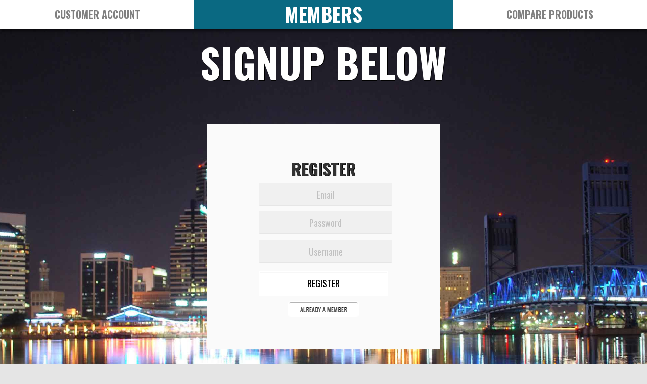

--- FILE ---
content_type: text/html; charset=UTF-8
request_url: http://www.proliftproducts.com.au/Login.php
body_size: 4509
content:
<!--- UNIQUE PHP CODE FOR LOGIN PAGE --->


<!--- END OF UNIQUE PHP CODE FOR LOGIN PAGE --->

<!DOCTYPE html PUBLIC "-//W3C//DTD XHTML 1.0 Transitional//EN" "http://www.w3.org/TR/xhtml1/DTD/xhtml1-transitional.dtd">
<html xmlns="http://www.w3.org/1999/xhtml">
<head>
<script src="https://www.google.com/recaptcha/api.js" async defer></script>
<meta http-equiv="Content-Type" content="text/html; charset=utf-8"  />
<meta name="viewport" content="width=device-width, initial-scale=1, user-scalable=no, shrink-to-fit=no">
<title>Proliftproducts - Members Account</title>
<link href="TopBar.css" rel="stylesheet" />
<link href="SideBars.css" rel="stylesheet" />
<link href="BottomBar.css" rel="stylesheet" />
<link href="Universal.css" rel="stylesheet" />
<link href="Login.css" rel="stylesheet" />
<link href="CompareCSS.css" rel="stylesheet" />
<link rel="icon" href="Images/FavIcon.png" type="image/png" sizes="16x10">
<link href='https://fonts.googleapis.com/css?family=Oswald:400,300,700' rel='stylesheet' type='text/css'>
</head>

<body>
<script type="text/javascript" src="javascript/jquery-3.2.1.min.js"></script>
<!---------------Wrapper--------------->
<div class="Wrapper" id="main">
<!---------------Top Bar--------------->
<style>.User{background-image:url('Images/Night.png');}</style>
<div class="TopBar">
		<div class='CustomerBox NotLoggedIn'><h1>CUSTOMER ACCOUNT</h1></div>		
		<div class="CustomerLoginBox">
														<form action="LoginRequests.php" method="post" name="form1" class="LoginBox">
											<div class="LoginBoundryBoxes">
												<div class="LogInBoxTitle">Existing Customers</div>
												<div class="LogInInputs">
													<input name="Email" type="text" class="LogInField" id="Email" tabindex="2" autocomplete="Off" placeholder="Email" required/>
													<input name="Password" type="password" class="LogInField" id="Password" tabindex="2" autocomplete="Off" placeholder="Password" required/>
												</div>
												<div class="LogInButtons">
													<input name="LogIn" type="submit" class="LogInFieldButton" id="LogIn" tabindex="3" value="LOGIN" />
												</div>
											</div>
											<div class="LoginBoundryBoxes">
												<div class="LogInBoxTitle">New Customers</div>
												<div class="LogInButtons">
													<a href="Login.php" class="LogInFieldButton" id="RegHere" tabindex="4">REGISTER HERE</a>
												</div>
											</div>
											<input type='hidden' name='type' value='loginRequest' />
											<input type='hidden' name='return_url' value='http%3A%2F%2Fwww.proliftproducts.com.au%2FLogin.php' />
										</form>		</div>
		<div class="TopPageName" id="TopPageName">
				<h1>MEMBERS</h1>
		</div>
        <div class="CartBox">
			<h1>COMPARE PRODUCTS</h1>        	
        </div>
		<div class="CartCheckoutBox">

				<div class="CompareResults">
				
				<div class='CompareTitle'>NO ITEMS ADDED TO COMPARE</div>				<script>
					$( document ).ready(function() {
    
						var checkboxes = $("input[type='checkbox']"),
						actions = $(".UpdateButton");

						checkboxes.click(function() {
						
						   actions.attr("hidden", !checkboxes.is(":checked"));
						  
						});
						 
						$("table").each(function () {
							var $this = $(this);
							var newrows = [];
							$this.find("tr").each(function () {
								var i = 0;
								$(this).find("td,th").each(function () {
									i++;
									if (newrows[i] === undefined) {
										newrows[i] = $("<tr></tr>");
									}
									newrows[i].append($(this));
								});
							});
							$this.find("tr").remove();
							$.each(newrows, function () {
								$this.append(this);
							});
						});

						var map = {18: false, 67: false};
						$(document).keydown(function(e) {
							if (e.keyCode in map) {
								map[e.keyCode] = true;
								if (map[18] && map[67]) {
									$('.CartCheckoutBox').slideToggle();
									$('.CartBox').toggleClass('TopBarClicked');
								}
							}
						}).keyup(function(e) {
							if (e.keyCode in map) {
								map[e.keyCode] = false;
							}
						});
					});
				</script>
				
				</div>
				
				<div class="CompareAdd">
				
					<form name="quickbuyform" method="post" action="compare_update.php" class="quickbuyform">
						<div class="QuickBuySelect">
							
							<input list='ProductList' type='text' name='product_code' class='ProductCompare' id='AllProducts' placeholder='ENTER PROLIFT MODEL NUMBER' onkeydown='upperCaseF(this)' autocapitalization=characters value='' tabindex='1' /><datalist id='ProductList'><option value = 'B1850'><option value = 'B4000'><option value = 'B6000'><option value = 'T-2151'><option value = 'T-2300'><option value = 'T-5500'><option value = 'T-5501'><option value = 'T-5335A'><option value = '7001'><option value = 'T-8017'><option value = 'KTM-2050'><option value = 'SF-K1000N'><option value = 'T-8071'><option value = 'WD-8017'><option value = 'FR-8094'><option value = 'PRO-HB1650A'><option value = 'F1500A'><option value = 'F1650A'><option value = 'F1800A'><option value = 'G2000A'><option value = 'G2000SA'></datalist><button type='submit' class='button'>ADD TO COMPARE</button><input type='hidden' name='type' value='addCompare' /><input type='hidden' name='return_url' value='http%3A%2F%2Fwww.proliftproducts.com.au%2FLogin.php' />							<script>
							function upperCaseF(a){
									setTimeout(function(){
										a.value = a.value.toUpperCase();
									}, 1);
								}
							</script>
							
						</div>
					</form>
				
				</div>
		
		
		<!-- -->
	</div>

<style>
.Spacer {
	display:none;
}
.QuickBuyModel {
	display:none;
}
.TopBar {
	box-shadow: 1px 5px 5px rgba(0,0,0,0.5);
	background-color:#f9df2a;
}
.CustomerBox, .CartBox{
	box-shadow:none;
}
</style>
		<!-- <div class="Spacer">
					
		</div>
		<div class="QuickBuyModel">
			<p class="QuickBuyTitle">QUICK BUY TAB</p>
			<div class="QuickBuyOpened">
					
				<form name="quickbuyform" method="post" action="cart_update.php" class="quickbuyform">
					<div class="QuickBuySelect">
						
						INSERT PHP HERE 
						
						<script>
						function upperCaseF(a){
								setTimeout(function(){
									a.value = a.value.toUpperCase();
								}, 1);
							}
							
						$(document).ready(function() {
							
							$("#AllProducts").on('change', function () {
								var SelectProductCode = $(this).val();
								document.getElementById("selectProductCode").value = SelectProductCode;
							});
						});
						</script>
						
					</div>
				</form>
			</div>
		</div>
		<div class="Spacer">
					
		</div>
		
		--->
				
	<div class="NotificationBox">
		<h1 class="NotificationBoxText" id="NotificationBoxResult">
		
		</h1>
		<h1 class="NotificationBoxCross">&#10006;</h1>
	</div>
</div>
<script>
$('.NoQuantityStopper').on('input propertychange paste', function (e) {
    var reg = /^0+/gi;
    if (this.value.match(reg)) {
        this.value = this.value.replace(reg, '');
    }
});

// $(".QuickBuyTitle").click(function () {
//	$('.QuickBuyOpened').toggle( 200 );
//	$('.QuickBuyTitle').toggleClass('QuickBuyTitleActive')
//    $('.QuickBuyModel').animate({
//        height: ($('.QuickBuyModel').height() == 30) ? 220 : 30
//    }, 100);
//});
</script>
<!---------------Side Bars--------------->
<div class="MiddleWrapper">
<!---   <div class="LeftBar LeftBar--logofadeinleft">
			<img src="Images/LogoEmblemLeft.jpg" />
        </div>
        <div class="RightBar RightBar--logofadeinright">
			<img src="Images/LogoEmblemRight.jpg" />
        </div> ---><!---------------Main Body--------------->

    <div class="MainBody MainBody--fadeinup" id="MainBody">

       <div class="bannerBody bannerBody--fadeinright">
		 <div class="MainTitle">
				
					<div class="LoginView" >
				<div class="MainTitleBig">LOGIN BELOW</div>
				<div class="MainTitleSmall">
					<form action="LoginRequests.php" method="post" name="form1" class="LoginBox">
							<div>
							<h1>LOG IN</h1>
							  <input name="Email" type="text" class="TField FormElement" id="EmailLogin" tabindex="5" placeholder="Email" />
							  <input name="Password" type="password" class="TField FormElement" id="PasswordLogin" tabindex="6" placeholder="Password" />
							</div>
							<div>
							  <input name="LogIn" type="submit" class="TFieldButton FormElement" id="LogInLogin" tabindex="7" value="LOGIN" />
							</div>
							<input type='hidden' name='type' value='loginRequest' />
							<input type='hidden' name='return_url' value='Login.php' />
					</form>
					<div class="RegLog LogToReg" tabindex="8">NEED TO REGISTER</div>
					</div>
					</div>
					<div class="RegisterView" >
				<div class="MainTitleBig">SIGNUP BELOW</div>
				<div class="MainTitleSmall">
					<form action="LoginRequests.php" method="post" name="RegisterForm" class="RegisterBox">
													  <h1>REGISTER</h1>
							  <input name="Email" type="text" class="TField FormElement" id="EmailForm" tabindex="5" placeholder="Email" required/>
							  <input name="Password" type="password" class="TField FormElement" id="PasswordRegister" tabindex="6" placeholder="Password"required/>
							  <input name="User_Name" type="text" class="TField FormElement" id="Username" tabindex="7" placeholder="Username" required/>
							<div>
							  <input name="Register" type="submit" class="TFieldButton FormElement" id="Register" tabindex="12" value="REGISTER" />
							</div>
							<input type='hidden' name='type' value='newLoginRequest' />
							<input type='hidden' name='return_url' value='Login.php' />
					</form>
					<div class="RegLog RegToLog" tabindex="13">ALREADY A MEMBER</div>
					</div>
					</div>
							  </div>
		 </div>
		 <div class="AboutBody section" >
				
					<div class="ControlMenu sticky sidebar">
						<div class="AboutBodyTitle">ACCOUNT CONTROL CENTER</div>
						<ul class="ControlMenuList">
							<a href="#selectedOption"><li class="ControlMenuOptions ControlMenuOptionsActive" id="accountDetails">ACCOUNT DETAILS</li></a>
<!--							<a href="#selectedOption"><li class="ControlMenuOptions" id="accountProducts">ORDER HISTORY</li></a> -->
						</ul>
					</div>
					<div class="ControlResult">
						<div class="SelectedOption" id="selectedOption">
							
							<div class="SelectedAccount SelectedOptionView">
								<div class="TitleBundle sticky sidebar">
									<div class="OptionTitle">ACCOUNT DETAILS</div>
									<div class="OptionTitleSub">EDIT YOUR ACCOUNT DETAILS</div>
								</div>
								<div class="SelectedAccountDetails" id="selectedAccountDetails">
							
								<form id="form1" name="form1" method="post" action="FormSubmissions.php">
									<div class="OptionSubTitle">REQUIRED DETAILS</div>
									<div class="field">
										<input type="text" name="Username" id="username" class="AccountDetailInputs" value="" placeholder="eg. Proliftproducts" tabindex="1" required>
										<label for="username">Username</label>
										<label for="username" class="labelhollow">Username</label>
									</div>
									<div class="field">
										<input type="text" name="Firstname" id="firstname" class="AccountDetailInputs" value="" placeholder="eg. Prolift" tabindex="2" required>
										<label for="firstname">Firstname</label>
										<label for="firstname" class="labelhollow">Firstname</label>
									</div>
									<div class="field">
										<input type="text" name="Lastname" id="lastname" class="AccountDetailInputs" value="" placeholder="eg. Lift" tabindex="3" required>
										<label for="lastname">Lastname</label>
										<label for="lastname" class="labelhollow">Lastname</label>
									</div>
									<div class="field">
										<input type="text" name="Email" id="email" class="AccountDetailInputs" value="" placeholder="eg. sales@Proliftproducts.com.au" tabindex="4" required>
										<label for="email">Email Address</label>
										<label for="email" class="labelhollow">Email Address</label>
									</div>
									<div class="field">
										<input type="text" name="Confirm_Email" id="confirm_Email" class="AccountDetailInputs" placeholder="Enter Email Again" tabindex="5" required>
										<label for="confirm_Email">Confirm Email Address</label>
										<label for="confirm_Email" class="labelhollow">Confirm Email Address</label>
									</div>
									<div class="OptionSubTitle">OPTIONAL DETAILS</div>
									<div class="field">
										<input type="text" name="Phonenumber" id="phonenumber" class="AccountDetailInputs" value="" placeholder="eg. 0397558277" tabindex="6">
										<label for="phonenumber">Phonenumber</label>
										<label for="phonenumber" class="labelhollow">Phonenumber</label>
									</div>
									<div class="field">
										<input type="text" name="State" id="state" class="AccountDetailInputs" value="" placeholder="eg. Victoria" tabindex="7">
										<label for="state">State</label>
										<label for="state" class="labelhollow">State</label>
									</div>
									<div class="field">
										<input type="text" name="City" id="city" class="AccountDetailInputs" value="" placeholder="eg. Melbourne" tabindex="8">
										<label for="city">City</label>
										<label for="city" class="labelhollow">City</label>
									</div>
									<div class="field">
										<input type="text" name="Postcode" id="postcode" class="AccountDetailInputs" value="" placeholder="eg. 3178" tabindex="9">
										<label for="postcode">Postcode</label>
										<label for="postcode" class="labelhollow">Postcode</label>
									</div>
									<div class="field">
										<input type="text" name="Address" id="address" class="AccountDetailInputs" value="" placeholder="eg. 15 Viewtech Place" tabindex="10">
										<label for="address">Street Address</label>
										<label for="address" class="labelhollow">Street Address</label>
									</div>
									<div class="OptionSubTitle">CONFIRM/CHANGE PASSWORD</div>
									<div class="field">
										<input type="password" name="Password" id="password" class="AccountDetailInputs" placeholder="eg. Current/New Password"  tabindex="11" required>
										<label for="password">Password</label>
										<label for="password" class="labelhollow">Password</label>
									</div>
									<div class="field">
										<input type="password" name="Confirm_Password" id="confirm_Password" class="AccountDetailInputs" placeholder="eg. Confirm Password" tabindex="12" required>
										<label for="confirm_Password">Confirm Password</label>
										<label for="confirm_Password" class="labelhollow">Confirm Password</label>
									</div>
									<div class="field" id="updateinfob">
										<input type="submit" name="Update" id="Update" class="AccountDetailInputs" value="UPDATE INFO" tabindex="13">
									</div>
									<input type='hidden' name='type' value='updateDetailRequest' />
									<input type='hidden' name='return_url' value='Login.php' />
								</form>
								</div>
							</div>
<!--							<div class="SelectedAccountProducts" id="accountProducts">
								<div class="TitleBundle sticky sidebar">
									<div class="OptionTitle">ORDER HISTORY</div>
									<div class="OptionTitleSub">YOUR PREVIOUS PROLIFT TRANSACTIONS</div>
								</div>
								<div class="OrderHistory">
						

--- FILE ---
content_type: text/css
request_url: http://www.proliftproducts.com.au/TopBar.css
body_size: 2465
content:
@charset "utf-8";
/* CSS Document */

/*------------------------------TopBar------------------------------*/
.TopBar {
	z-index:100;
	position:fixed;
	top:0;
	left:0;
	width: 100%;
	font-family: 'Oswald', san-serif;
	font-size: 10px;
	color: #000;
	text-align:center;
	background-color:#0a6982!important;
}

#TopPageName {
	width:40%;
	z-index:1;
	font-family: 'Oswald', san-serif;
	border-bottom:solid 1px #0a6982;
	font-size: 19.5px;
	float:left;
	transition:all 500ms ease-out;
	animation-duration: 6s;	
	transition-timing-function: ease-in;
}

#TopPageName h1 {
	margin:-2px 0 0 0;
	background-color:#0a6982;
	color:#FFF;
	z-index:2;
}

#TopPageName.out {
	transform: translate3d(0, -100%, 0);
}

.TopPageName--titlefadein {
	animation-name: titleFadeIn;
}

.Spacer::after {
	width:30%;
	content: " ";
	float:left;
}

.QuickBuyModel {
	z-index: 1;
	height: 30px;
	width:40%;
	float:left;
	transition:all 0.30s;
	border-radius: 0 0 10px 10px;
	overflow:hidden;
	box-shadow: 0 2px 1px rgba(0,0,0,0.5);
	font-family:'Oswald', san-serif;
}

.QuickBuyTitle {
	font-size:15px;
	margin:0px;
	padding:5px 0 5px 0;
	width:100%;
	background-color: rgba(170, 17, 17, 0.5);
	border-bottom: 1px solid rgba(0,0,0,0.5);
	color:rgba(255,255,255,0.8);
}

.QuickBuyTitle:hover {
	background-color: rgba(170, 17, 17, 1);
	cursor: pointer;
	color:rgba(255,255,255,1);
}

.QuickBuyTitleActive{
	background-color: rgba(170, 17, 17, 1);
	cursor: pointer;
	color:rgba(255,255,255,1);
}

.QuickBuyOpened {
	width:100%;
	display:none;
	height:100%;
	background-color: rgba(245,245,245,1);
}

.QuickBuySelect {
	width:100%;
	height:auto;
	text-align:center;
	margin:0 auto;
}

#selectProductCode {
	text-transform: uppercase;
}

.QuickBuySubTitle {
	color:rgba(0,0,0,1);
}

.QuickQuantity {
	color:#000;
	font-size:20px;
	font-family: 'Oswald', san-serif;
	font-weight: 600;
}

.QuickQuantity input {
	background:none;
	text-align:center;
	border: none;
	border-bottom: 1px solid #000;
	font-size: 20px;
	font-family: 'Oswald', san-serif;
	font-weight:600;
	transition: all 0.2s;
}

.QuickQuantity input:focus {
	background-color:white;
}

.CustomerBox {
	width:30%;
	z-index:102;
	text-align:center;
	left:0;
	background-color: #FFF;
	height:100%;
	float:left;
	transition:all 0.20s;
	color:rgba(0,0,0,0.5);
}

.LoggedIn {
	background-color:#0a6982;
	color:#FFF;
}

.LargerArrow {
	font-size:28px;
	line-height:0;
}

.CustomerBox:hover {
	background-color:#075467;
	color:rgba(255,255,255,1);
	cursor: pointer;
}

.CustomerLoginBox {
	position:absolute;
	width:30%;
	display:none;
	margin-top:55px;
	height:auto;
	z-index:101;
	background-color:rgba(250,250,250,1);
	left:0;
	border:1px solid rgba(100,100,100,1);
	padding:2%;
	box-sizing:border-box;
}

.LoginBoundryBoxes {
	border: 1px solid rgba(200,200,200,1);
	margin:2%;
	padding:4%;
	box-shadow:1px 1px 1px rgba(180,180,180,1);
}

.LoggedInBoundryBox {
	padding:2%;
	margin:4%;
}

.LogInField {
	margin:10px;
	padding:5px;
	width:90%;
	background-color: rgba(240,240,240,0.5);
	text-align:left;
    border: 2px solid rgba(100,100,100,0.5);
    box-shadow: inset 0px 1px 1px rgba(0, 0, 0, 0.33);
    -moz-box-shadow: inset 0px 1px 1px rgba(0, 0, 0, 0.33);
    -webkit-box-shadow: inset 0px 1px 1px rgba(0, 0, 0, 0.33);
	font-family: 'Oswald', san-serif;
	animation-duration: 0.5s;
	color:rgba(100,100,100,0.8);
	font-size:20px;
}

.LogInInputs {
	margin-bottom:2%;
}

.LogInButtons {
	width:80%;
	display:inline-block;
}

.LogInFieldButton {
	-webkit-appearance: none;
	padding:10px;
	width:80%;
	display:inline-block;
	background-color:rgba(240,240,240,1);
	text-align:center;
	border:none;
    box-shadow: inset 0px 1px 1px rgba(0, 0, 0, 0.33);
    -moz-box-shadow: inset 0px 1px 1px rgba(0, 0, 0, 0.33);
    -webkit-box-shadow: inset 0px 1px 1px rgba(0, 0, 0, 0.33);
	font-family: 'Oswald', san-serif;
	color:rgba(0,0,0,0.4);
	font-weight: 1000;
	cursor:pointer;
	transition-duration:0.2s;
	border-radius: 0;
	font-size:15px!important;
	box-sizing: border-box;
}

.LogInBoxTitle {
	font-size: 20px;
	padding-bottom:2%;
	font-weight:1000;
	letter-spacing:2px;
	text-transform: uppercase;
}

.LogInFieldButton:hover {
	background-color:rgba(255,170,100,1);
	color:rgba(0,0,0,1);
}

.CustomerLoginBox a {
	text-decoration:none;
	font-size:12px;
}

.LogInField input:focus {
	outline: 0;
	background: rgba(100,100,100,1)!important;
	color:#000;
	text-align:center;
}

.LogInField textarea:focus {
	outline: 0;
	background: rgba(100,100,100,1)!important;
	color:#000;
	text-align:center;
}

.LogInField:focus::-webkit-input-placeholder {
   color: #000!important;
   text-align:center;
}

.LogInField textarea:focus::-webkit-input-placeholder {
   color: #000!important;
   text-align:center;
}

.Time {
	font-size:20px;
	background-color:rgba(150,150,150,0.5);
	text-shadow: 2px 2px rgba(0,0,0,0.7);
	color:#FFF;
}

.Username {
	font-size:30px;
	background-color:rgba(150,150,150,0.5);
	text-shadow: 2px 2px rgba(0,0,0,0.7);
	color:#FFF;
}

.User {
	background-repeat:no-repeat;
	background-size:cover;
	background-position:bottom;
}

.UserOptionBox {
	width: 49%;
    margin: 0 auto;
	display: inline-block;
}

.UserOptionBox a {
	background-color:#FFF;
	display:inline-block;
	width: 100%;
	height:100%;
	padding:4% 0 4% 0;
	font-size:20px;
	text-align:center;
    border: 1px solid rgba(200,200,200,1);
	box-shadow:1px 1px 1px rgba(180,180,180,1);
	font-family: 'Oswald', san-serif;
	box-sizing: border-box;
}

.UserOptionBox  a {
	color:rgba(150,150,150,1);
	text-decoration:none;
}
.UserOptionBox a:hover {
	outline: 0;
	background: rgba(230,230,230,1);
	color:#FFF;
}

.UserOptionBox a:hover {
	color:rgba(0,0,0,1);
}

.UserOptionBox:focus{
	background: rgba(200,200,200,1);
}

.CartBox {
	width:30%;
	z-index:101;
	right:0;
	background-color: #FFF;
	height:100%;
	text-align:center;
	float:right;
	transition:all 0.20s;
	color:rgba(0,0,0,0.5);
}

.CartBox:hover {
	background-color:#075467;
	color:rgba(255,255,255,1);
	cursor: pointer;
}

.TopBarClicked {
	background-color:#0a6982;
	color:rgba(255,255,255,1);
}

.CartCheckoutBox {
	position:absolute;
	width:70%;
	display:none;
	margin-top:55px;
	height:auto;
	background-color:rgba(250,250,250,1);
	z-index:101;
	right:0;
	font-size:12px;
	text-align:center;
	overflow:hidden;
	border:1px solid rgba(100,100,100,1);
}

datalist {
	max-height:200px;
}

.CompareAdd input {
	background-color:rgba(50,50,50,1);
}

.CompareAdd input::-webkit-input-placeholder {
	color:rgba(150,150,150,1);
}

.CompareAdd input:hover {
	background-color:rgba(60,60,60,1);
}

.CompareAdd input:focus::-webkit-input-placeholder {
	color:rgba(50,50,50,1);
}

.CompareAdd input:focus {
	background-color:rgba(60,60,60,1);
	color:rgba(255,255,255,1);
}

.CompareTitle {
	text-align:center;
	padding:2%;
	font-size:30px;
	font-weight:1000;
}

.ProductCompare {
	border:none;
	text-align:center;
}

#AllProducts {
	width:100%;
	font-size:20px;
	font-family: 'Oswald', san-serif;
	font-weight:500;
	color:rgba(250,250,250,1);
	padding: 1% 0 1% 0;
}

.button {
	background-color:rgba(83, 194, 46, 1);
	color:rgba(240,240,240,1);
	font-family:'Oswald', san-serif;
	font-size:20px;
	font-weight:500;
	padding: 1% 0 1% 0;
	width:100%;
	height:auto;
	text-align:center;
	border:none;
	transition: 0.10s ease-in-out;
	cursor:pointer;
	letter-spacing:1px;
}

.button:hover {
	background-color:rgba(83,150,46,1);
	color:rgba(255,255,255,1);
	letter-spacing:2px;
}

.UpdateButton {
	font-size:17px;
	width:100%;
	height:auto;
	font-family:'Oswald', san-serif;
	text-align:center;
	background-color:rgba(230,70,60, 1);
	border:none;
	color:#FFF;
	font-weight:1000;
	padding:2% 5% 2% 5%;
	cursor:pointer;
	transition: 0.10s ease-in-out;
}

.UpdateButton:hover {
	color:#000;
}

.checkoutbutton {
  text-decoration: none;
  background-color: #EEEEEE;
  color: #333333;
  border-top: 1px solid #CCCCCC;
  border-right: 1px solid #333333;
  border-bottom: 1px solid #333333;
  border-left: 1px solid #CCCCCC;
  margin-left:5px;
}

.checkoutbutton:hover{
  background-color: #CCCCCC;
}

.checkoutbutton:active{
  background-color: #AAAAAA;
}

.NotificationBox {
	width:100%;
	position:fixed;
    background-color: #000;
	height:auto;
	top:-100px;
	text-align:center;
	transition: all 0.3s ease-in-out;
	opacity:0;
}

.NotificationBoxClose {
	top:-100px;
	opacity:0;
}

.NotificationBoxOpenSuccessful {
	top:0;
	opacity:1;
	background-color: #DFF2BF;
	color: rgba(79, 138, 16, 0.8);
	text-shadow: 1px 1px rgba(232, 255, 221, 1), 0 0 rgba(0,0,0,1), 1px 1px rgba(100,100,100,1);
}

.NotificationBoxOpenUnSuccessful {
	top:0;
	opacity:1;
	background-color: #FFD2D2;
	color: rgba(216, 0, 12, 0.8);
	text-shadow: 1px 1px rgba(232, 255, 221, 1), 0 0 rgba(0,0,0,1), 1px 1px rgba(100,100,100,1);
}

.NotificationBoxText {
	width:85%;
	float:left;
	text-align:left;
	padding-left:5%;
}

.NotificationBoxCross {
	width:5%;
	float:right;
	transition: all 0.1s ease-in-out;
	text-shadow: 0px 0px rgba(232, 255, 221, 1), 0 0 rgba(0,0,0,1), 0px 0px rgba(100,100,100,1);
	padding-right:5%;
}

.NotificationBoxCross:hover {
	cursor:pointer;
	color:#000;
}

/* IPAD */

@media all and (max-width: 1250px) {
	.CartCheckoutBox {
		font-size: 10px;
	}
}

/* IPHONE LANDSCAPE */
@media all and (max-width:736px) {
	.TopBar {
	font-size: 7px;
	}
	#TopPageName {
		font-size:15px;
	}
	
	#TopPageName h1 {
	margin:-5px 0 0 0;
	z-index:2;
	}
	
	.CustomerLoginBox {
	margin-top:40px;
	width:100%;
	}
	
	.CartCheckoutBox {
	margin-top:40px;
	width:100%;
	}
	
	.LargerArrow {
	font-size:20px;
	line-height:0;
	}
	
	.Spacer::after {
		width:0%;
		display:none;
	}
	
	.QuickBuyModel {
		width:80%;
		margin:0 auto;
		float:none;
	}
	.cart-view-table-front{
		max-height:300px;
		overflow-y:scroll;
		box-sizing: content-box;
	}
}
	
/* IPHONE PORTRAIT */
@media all and (max-width: 414px) {
	.TopBar {
	font-size: 5px;
	}
	#TopPageName {
		font-size:11px;
	}
	
	#TopPageName h1 {
	margin:-5.5px 0 0 0;
	z-index:2;
	}
	
	.CustomerLoginBox {
	margin-top:26px;
	width:100%;
	}
	
	.CartCheckoutBox {
	margin-top:26px;
	width:100%;
	}
	.LargerArrow {
	font-size:14px;
	line-height:0;
	}
	.cart-view-table-front{
		max-height:60vh;
		overflow-y:hidden;
		overflow-x:scroll;
		box-sizing: content-box;
	}
	.cart-view-table-front h3{
		text-align: center;
		padding: 2%;
		margin:0;
		font-size:20px!important;
		color:#FFF;
		background-color:rgba(50,50,50,1);
	}
	
	td {
		font-size: 10px!important;
	}
	
	table {
	border-spacing: 30px 20px!important;
}

}

--- FILE ---
content_type: text/css
request_url: http://www.proliftproducts.com.au/SideBars.css
body_size: 517
content:
@charset "utf-8";
/* CSS Document */

/*------------------------------SideBars------------------------------*/
.MiddleWrapper {
	width:100%;
}

.LeftBar {
	z-index:11;
	position:fixed;
	background-color: rgba(255,255,255,1);
	height: 100%;
	width: 52.64%;
	left:-47.5%;
	animation-duration: 1s;
	animation-delay: 1s;
	transition-duration:0.15s;
	transition-timing-function: ease-in;
	animation-fill-mode: both;
	box-shadow: 0 0 1px rgba(0,0,0,0.1);
}

.LeftBar img {
	position: relative;
	top: 45%;
	transform: translateY(-50%);
	width:30%;
	float:right;
	animation-duration: 1.5s;
	animation-fill-mode: both;
}

.LeftBar--logofadeinleft {
	animation-name: LogoFadeInLeft;
}

.LeftBar.slideLeft {
	left:-2.5%;
}

.RightBar {
	z-index:11;
	position:fixed;
	background-color: rgba(255,255,255,1);
	height: 100%;
	width: 52.64%;
	right:-47.5%;
	animation-duration: 1s;
	animation-delay: 1s;
	transition-duration:0.15s;
	transition-timing-function: ease-in;
	animation-fill-mode: both;
	box-shadow: -0.1px 0 1px rgba(0,0,0,0.1);
}

.RightBar img {
	position: relative;
	top: 45%;
	transform: translateY(-50%);
	width:30%;
	float:left;
	animation-duration: 1.5s;
	animation-fill-mode: both;
}

.RightBar--logofadeinright {
	animation-name: LogoFadeInRight;
}

.RightBar.slideRight {
	right:-2.7%;
}

/* IPHONE PORTRAIT */
@media all and (max-width: 414px) {
		.LeftBar img {
			width:100%;
		}
		.RightBar img {
			width:100%;
		}
}

--- FILE ---
content_type: text/css
request_url: http://www.proliftproducts.com.au/BottomBar.css
body_size: 2224
content:
@charset "utf-8";
/* CSS Document */

/* FOOTER */

.Footer {
	width:100%;
	height:auto;
	background-color:#FFF;
	box-shadow: 4px 4px 20px #FFF;
	padding: 30px 0px 60px 0px;
	font-family: 'Oswald', san-serif;
	font-size:15px;
	text-align:center;
	box-shadow:1px 1px 10px #000;
}

.FooterEmblem img {
	padding:1%;
	filter:grayscale(100%) opacity(0.5);
	transition: all 0.2s ease;
}

.FooterEmblem img:hover {
	filter: grayscale(0) opacity(1);
	cursor: pointer;
}

	.FooterNav{
		width:100%;
		height:auto;
		text-align:center;
		font-family: 'Oswald', san-serif;
		transition: all 0.5s ease-in-out;
		padding-bottom: 3%;
		margin-bottom:20px;
	}
	
	.UpperNav {
		list-style-type: none;
		margin:0;
		padding:0;
		font-size:20px;
		text-align:center;
		font-weight:500;
		display:block;
		text-align:center;
	}
	
	.UpperNav li {
		display:inline-block;
		width:auto;
		margin:1% 1% 0 1%;
		color:rgba(40,40,40,0.5);
		transition: all 0.2s ease;
	}
	
	.UpperNav li:hover {
		color:rgba(0,0,0,1);
	}
	
	.UpperNav li:hover:after { transform: scaleX(1);}
	
	.UpperNav li:after {
		display:block;
		content: '';
		border-bottom: solid 3px #0a6982;  
		transform: scaleX(0);  
		transition: transform 0.2s ease;
		transform-origin:  0% 50%;
	}

	.LowerNav {
		list-style-type: none;
		margin:0;
		padding:0;
		font-size:14px;
		text-align:center;
		font-weight:1000;
		display:block;
		text-align:center;
	}
	
	.LowerNav li {
		display:inline-block;
		width:auto;
		padding:0.1% 0.5% 0.1% 0.5%;
		color:rgba(100,100,100,1);
	}
	
	.LowerNav li:hover {
		color:rgba(0,0,0,1);
	}
	
	.MiddleNavItem {
		border-left:2px solid rgba(75,75,75,1);
		border-right:2px solid rgba(75,75,75,1);
	}
	
	.FooterNav ul a {
		text-decoration:none;
		color:#000;
	}
	
	.CataDownload{
		text-decoration:none;
		color:#FFF;
		padding:10px 15px 10px 15px;
		border-radius:5px;
		text-shadow:1px 1px rgba(0,0,0,1);
		box-shadow:2px 2px rgba(7, 84, 103,1);
		background-color:rgba(10, 105, 130,1);
		margin-left:4px;
		border: 1px solid #FFF;
	}
	
	.CataDownload:hover{
		color:rgba(240,240,240,1);
		box-shadow:3px 3px rgba(5, 60, 73,1);
		background-color:rgba(7, 84, 103,1);
		margin-left:0;
	}
	
	.CataDownload:active{
		color:rgba(255,255,255,1);
		box-shadow:0px 0px rgba(3, 39, 48,1);
		background-color:rgba(3, 39, 48,1);
		margin-left:4px;
	}

.Corporation {
	width:100%;
	height:auto;
	background-color:rgba(230,230,230,1);
	text-align:center;
	display:block;
	box-shadow:1px 1px 10px #000;
}

.Corporation img {
	padding: 5%;
	width:20%;
	margin: 0 auto;
	display:inline-block;
	-webkit-filter: grayscale(100%); /* Safari 6.0 - 9.0 */
    filter: grayscale(100%);
	opacity:0.5;
	transition: all 0.2s ease;
	text-align:center;
	vertical-align: middle;
}

.Corporation img:hover {
	-webkit-filter: grayscale(0%); /* Safari 6.0 - 9.0 */
    filter: grayscale(0%);
	opacity:1;
}

.CopyRight {
	font-size:12px;
	width:100%;
	padding:20px 0;
	margin: 0 auto;
	font-weight:100;
	color:#FFF;
	background-color:#0a6982;
	font-family: 'Oswald', san-serif;
	text-align:center;
	height:auto;
	padding-bottom:80px;
}
/*------------------------------BottomBar------------------------------*/
.BottomBar {
	z-index:101;
	position:fixed;
	width: 100%;
	text-align:center;
	background-color: #FFF;
	left:0;
	bottom:0;
	padding: 10px 0px 10px 0px;
	height:100px;
	box-shadow:none;
}

.nav {
	margin-top:-30px;
}
#top-menu{
	z-index: 200;
	font-family: 'Oswald', san-serif;
	position: absolute;
	font-size: 15px;
	background: rgba(40,40,40,1);
	width:100%;
	list-style-type:none;
	left:0;
	margin-left:-40px;
	box-shadow:1px 1px 5px rgba(0,0,0,0.3);
}

#top-menu li {
	float:left;
	width:50%;
}

#top-menu a {
	display: block;
	width: 100%;
	text-align: center;
	-webkit-transition: .3s all ease-out;
    -moz-transition: .3s all ease-out;
    transition: .3s all ease-out;
    color: rgba(240,240,240,1);
    text-decoration: none;
	border-top: 6px solid rgba(100,100,100,1);
}

#top-menu a:hover {
    color: #FFF;
	border-top: 6px solid rgba(200,200,200,1);
}

.MenuActive {
    border-top: 6px solid #AA1111;
    color: #333;
}

.Logo {
	transform: scale(0.7, 0.7);
	-ms-transform: scale(0.7, 0.7);
	-webkit-transform: scale(0.7, 0.7);
	float:left;
	opacity:0.6;
	transition: all 0.1s ease-in;
}

.Logo:hover {
	opacity:1;
}

.MainNavButton {
	display:none;
}

.ProductNavButton {
	display:none;
}

.MainNav ul {
	list-style-type: none;
	margin:0;
	padding:0;
	overflow: hidden;
	user-select: none;
}

.BottomNav {
	width:100%;
	position:absolute;
	bottom:0;
	top:20px;
}

.WhoIsBva {
	display:block;
}

.ProductsPage {
	display:none;'
}

.MainNav ul li {
	float:left;
	user-select: none;
}
.MainNav ul a {
	display:inline-block;
	color:rgba(0,0,0,0.5);
	text-decoration:none;
	text-align:center;
	font-family: 'Oswald', san-serif;
	padding: 5px 10px 5px 10px;
	margin: 25px 25px 0px 25px;
	font-size:30px;
	font-weight:600;
	border-bottom: 0px solid rgba(0,0,0,0);
	transition: all 0.15s ease-in;
	background-color:#FFF;
}

.NavColour:hover {
	color:rgba(255,255,255,1)!important;
	border-bottom: 4px solid #0a6982;
	padding: -50px 10px 25px 10px;
	background-color:rgba(40,40,40,1);
	border-radius: 10px 10px 0 0;
}

.NavColour:focus {
	color:rgba(255,255,255,1)!important;
	border-bottom: 4px solid rgba(0,0,0,1);
	padding: -50px 10px 25px 10px;
	outline:none;
}

.ProductNavSmall {
	display:none;
}

@media all and (max-width: 1250px) {
	.MainNav ul a {
		font-size:25px;
		margin: 20px 15px 0px 5px;
	}
}

/* IPAD */

@media all and (min-width: 756px) and (max-width: 1025px) {
	.MainNav ul a {
		font-size: 15px;
		margin-top:30px;
		padding: 5px 5px 5px 5px;
		border-bottom: 0px solid #f9df2a;
	}
	
	.Logo {
		transform: scale(0.5, 0.5);
		float:left;
	}
	.BottomBar {
		padding:0px;
		height:80px;
	}
	
	.nav {
	margin-top:-50px;
}

	#top-menu {
		font-size:18px;
	}
	
	.BottomNav {
		top:-10px;
		bottom:0;
	}
	
	.NavColour:hover {
	color:rgba(255,255,255,1)!important;
	border-bottom: 3px solid #0a6982;
	padding: -50px 10px 25px 10px;
	}

	.NavColour:focus {
	color:rgba(255,255,255,1)!important;
	border-bottom: 3px solid #0a6982;
	padding: -50px 10px 25px 10px;
	outline:none;
	}
	
	.CopyRight {
	padding-bottom:50px;
	}
}

/* IPHONE LANDSCAPE */
@media all and (max-width:756px) {
	
	.FooterEmblem img {
		width:60px;
	}
	
	.UpperNav {
		font-size: 16px;
		margin-bottom:-15px;
	}
	.LowerNav {
		font-size: 10px;
	}
	
	.CopyRight {
	padding-bottom:30px;
	}
	
	.BottomBar {
	z-index:101;
	position:fixed;
	width: 100%;
	background-color: #FFF;
	left:0;
	bottom:0;
	padding: 10px 0px 10px 0px;
	height:50px;
	box-shadow:-3px 0 5px rgba(0,0,0,0.2);
	}
	
	#top-menu {
		font-size:10px;
		vertical-align:middle;
	}

	.BottomNav {
		top:-10px;
	}
	
	.Logo {
		width:100%;
		text-align:center;
	}
	
	.Logo img {
		max-width:240px;
	}
	
	.MainNavSmall{
		opacity:0;
		position:fixed;
		left:0;
		top:-50%;
		width:100%;
		height:auto;
		text-align:center;
		font-family: 'Oswald', san-serif;
		font-size:40px;
		transition: all 0.5s ease-in-out;
	}
	
	.MainNavSmall ul {
	list-style-type: none;
	margin:0;
	padding:0;
	text-align:center;
	}

	.MainNavSmall ul li {
		width:100%;
		text-align:center;
		border-bottom:1px solid rgba(230,230,230,1);
		background-color:rgba(255,255,255,1);
	}
	
	.MainNavSmall ul li:hover {
		background-color:rgba(30,30,30,1);
		color:#FFF;
	}
	
	.MainNavSmall ul li:focus {
		background-color:rgba(30,30,30,1);
		color:#FFF;
	}
	
	.MainNavSmall ul a {
	width:100%;
	color:rgba(0,0,0,0.5);
	text-decoration:none;
	text-align:center;
	font-family: 'Oswald', san-serif;
	font-size:30px;
	font-weight:600;
	transition: 0.1s;
	}
	.MainNavSmall ul a:hover {
	color:rgba(255,255,255,1);	
	}
	
	.MainNavSmall.leave {
		top:-50%;
		opacity:0;
	}
	
	.MainNavButton {
	display:block;
	width:20%;
	padding:1.5% 2% 1.5% 2%;
	margin-left:8%;
	top:25px;
	border:3px solid #000;
	background-color:rgba(255,255,255,1);	
	border-radius:5px;
	color:#000;
	text-align:center;
	position:absolute;
	z-index:100;
	cursor:pointer;
	}

	.MainNavButton:hover {
	display:block;
	width:20%;
	padding:1.5% 2% 1.5% 2%;
	margin-left:8%;
	border:3px solid #000;
	background-color:rgba(0,0,0,1);	
	border-radius:5px;
	color:#FFF;
	text-align:center;
	position:absolute;
	}
	
	.MainNavSmallActive {
		display:block;
		top:0;
		transition: all 2s ease-in-out;
	}
	
	.MainNav ul li {
		display:none;
	}
	
	.MainNav ul a {
		display:none;
	}

	.MainNav ul a:hover {
		display:none;
	}

	.MainNav ul a:focus {
		display:none;
	}
	
	.ProductNavSmall{
		opacity:0;
		display:block;
		position:fixed;
		left:0;
		top:-200%;
		width:100%;
		height:auto;
		text-align:center;
		font-family: 'Oswald', san-serif;
		font-size:40px;
		transition: all 0.5s ease-in-out;
	}
	
	.ProductNavSmall ul {
	list-style-type: none;
	margin:0;
	padding:0;
	text-align:center;
	}

	.ProductNavSmall ul li {
		width:100%;
		text-align:center;
		border-bottom:1px solid rgba(230,230,230,1);
		background-color:rgba(255,255,255,1);
	}
	
	.ProductNavSmall ul li:hover {
		background-color:rgba(30,30,30,1);
		color:#FFF;
	}
	
	.ProductNavSmall ul li:focus {
		background-color:rgba(30,30,30,1);
		color:#FFF;
	}
	
	.ProductNavSmall ul a {
	width:100%;
	color:rgba(0,0,0,0.5);
	text-decoration:none;
	text-align:center;
	font-family: 'Oswald', san-serif;
	font-size:30px;
	font-weight:600;
	transition: 0.1s;
	}
	.ProductNavSmall ul a:hover {
	color:rgba(0,0,0,1);	
	}
	
	.ProductNavSmall.leave {
		top:-200%;
		opacity:0;
	}
	
	.ProductNavButton {
	display:block;
	width:20%;
	padding:1.5% 2% 1.5% 2%;
	margin-left:72%;
	top:25px;
	border:3px solid #000;
	background-color:rgba(255,255,255,1);	
	border-radius:5px;
	color:#000;
	text-align:center;
	position:absolute;
	z-index:100;
	cursor:pointer;
	}

	.ProductNavButton:hover {
	display:block;
	width:20%;
	padding:1.5% 2% 1.5% 2%;
	margin-left:72%;
	border:3px solid #000;
	background-color:rgba(0,0,0,1);	
	border-radius:5px;
	color:#FFF;
	text-align:center;
	position:absolute;
	}
	
	.ProductNavSmallActive {
		display:block;
		top:0;
		transition: all 2s ease-in-out;
	}
	
	.ProductNav ul li {
		display:none;
	}
	
	.ProductNav ul a {
		display:none;
	}

	.ProductNav ul a:hover {
		display:none;
	}

	.ProductNav ul a:focus {
		display:none;
	}
	
	.nav {
		display:none;
	}
}

--- FILE ---
content_type: text/css
request_url: http://www.proliftproducts.com.au/Universal.css
body_size: 505
content:
@charset "utf-8";
/* CSS Document */

body {
	max-width: 100%;
	overflow-x: hidden;
	background-color:rgba(0,0,0,0.1);
	margin:0;
	cursor:default;
}

.preload * {
  -webkit-transition: none !important;
  -moz-transition: none !important;
  -ms-transition: none !important;
  -o-transition: none !important;
}

.Wrapper {
	width:100%;
	height:auto;
}

button {
	-webkit-appearance: none;
	border-radius: 0;
}

::-webkit-scrollbar{
width:16px;
background-color:#cccccc;
} 
::-webkit-scrollbar-thumb{
background-color:#B03C3F;
border-radius:10px;
}
::-webkit-scrollbar-thumb:hover{
background-color:#BF4649;
border:1px solid #333333;
}
::-webkit-scrollbar-thumb:active{
background-color:#A6393D;
border:1px solid #333333;
}
::-webkit-scrollbar-track{
border:1px gray solid;
border-radius:10px;
-webkit-box-shadow:0 0 6px gray inset;
} 

@keyframes fadeIn {
	0% {
		opacity: 0;
	}
	100% {
		opacity: 1;
	}
}

@keyframes titleFadeIn {
	0% {
		transform: translate3d(0, -100%, 0);
	}
	100% {
		transform: none;
	}
	
}

@keyframes LogoFadeInLeft {
	0% {
		transform: translate3d(85.4%, 0, 0);
	}
	100% {
		transform: none;
	}
	
}

@keyframes LogoFadeInRight {
	0% {
		transform: translate3d(-85.4%, 0, 0);
	}
	100% {
		transform: none;
	}
	
}

--- FILE ---
content_type: text/css
request_url: http://www.proliftproducts.com.au/Login.css
body_size: 4997
content:
@charset "utf-8";
/* CSS Document */

/*------------------------------MainBody------------------------------*/
#MainBody {
	position:absolute;
	z-index:1;
	height: auto;
	width:100%;
	float:left;
	animation-duration: 1.5s;
	animation-delay:1s;
	transition-timing-function: ease-in;
	transition:all 5s ease-out;
}
#MainBody.bye {
	opacity:0;
	animation:1s;
	transition:all 5s ease-out;
	transform: translate3d(0, 800%, 0);
}

.MainBody--fadeinup {
	animation-name: fadeInUp;
}

.TField {
	height:40px;
	display:inline-block;
	width:100%;
	background-color:rgba(240,240,240,1);
	text-align:center;
	margin: 2% 0 2% 0;
    border-bottom: 2px solid rgba(230,230,230,1);
	border-top: 2px solid rgba(240,240,240,1);
	border-left: 2px solid rgba(240,240,240,1);
	border-right: 2px solid rgba(240,240,240,1);
	font-family: 'Oswald', san-serif;
	font-size:18px;
	color:rgba(50,50,50,1);
}

.TField:hover {
	background-color:rgba(245,245,245,1);
}

.TField::-webkit-input-placeholder {
	color: rgba(50,50,50,0.3);
}

.TField::-webkit-input-placeholder:hover {
	color: rgba(50,50,50,1);
}

.TField:focus {
	outline: 0;
	background: #AA6666;
	color:#FFF;
}

.TField:focus::-webkit-input-placeholder {
   color: #FFF;
}

.TFieldButton {
	height:50px;
	display:inline-block;
	margin-top:10px;
	width:100%;
	background-color:#FFF;
	text-align:center;
    border: 2px solid #fff;
    box-shadow: inset 0px 1px 1px rgba(0, 0, 0, 0.33);
    -moz-box-shadow: inset 0px 1px 1px rgba(0, 0, 0, 0.33);
    -webkit-box-shadow: inset 0px 1px 1px rgba(0, 0, 0, 0.33);
	font-family: 'Oswald', san-serif;
	font-size:18px;
	-webkit-appearance: none;
}

.TFieldButton:hover {
	outline: 0;
	background: #4783ff;
	color:#FFF;
	cursor: pointer;
}

.LoginBox {
	display:inline-block;
	width:100%;
}

.LoginView {
	display:none;
}

.RegisterView {
	display:block;
}

.RegLog {
	cursor:pointer;
	display:inline-block;
	margin-top:10px;
	width:50%;
	padding:2%;
	background-color:#FFF;
	text-align:center;
	border-radius: 6px;
    -webkit-border-radius:6px;
    -moz-border-radius:6px;
    border: 2px solid #fff;
    box-shadow: inset 0px 1px 1px rgba(0, 0, 0, 0.33);
    -moz-box-shadow: inset 0px 1px 1px rgba(0, 0, 0, 0.33);
    -webkit-box-shadow: inset 0px 1px 1px rgba(0, 0, 0, 0.33);
	font-family: 'Oswald', san-serif;
	font-size:12px;
	color:rgba(100,100,100,1);
	-webkit-appearance: none;
}

.RegLog:hover {
	background-color:rgba(235,235,235,1);
	color:rgba(0,0,0,1);
}


.RecaptchaDiv {
	text-align:center;
	margin-top:10px;
}

.g-recaptcha {
	display:inline-block;
}

.NoAccountNav {
	display:block;
}

.AccountNav {
	display:none;
}

.bannerBody{
	background-image: url("Images/Quality.jpg");
	background-repeat:no-repeat;
	background-position:50% 80%;
	background-size:cover;
	z-index: 8;
	width:100%;
	position:static;
	top: 80px;
	animation-duration: 1.5s;
	animation-delay:1s;
	transition-timing-function: ease-in;
	animation-fill-mode: both;
}

.bannerBody--fadeinright {
	animation-name:fadeInRight;
}

.MainTitle {
	padding: 5% 0 10% 0;
	width:auto;
	height:auto;
	text-align:center;
	color:#FFF;
}

.MainTitleBig{
	font-family: 'Oswald', san-serif;
	font-size: 80px;
	font-weight: 800;
	margin: 0 auto;
	text-shadow: 1px 1px #000;
	width:auto;
	padding-bottom:5%;
}

.MainTitleUser{
	font-family: 'Oswald', san-serif;
	font-size: 60px;
	font-weight: 800;
	margin: 0 auto;
	text-shadow: 1px 1px #000;
	width:100%;
	line-height:20px;
	color:rgba(50,50,50,1);
}

.MainTitleSmall{
	margin: 0 auto;
	text-shadow: 0.5px 0.5px #000;
	width:20%;
	padding: 5% 8%;
	background-color:rgba(250,250,250,1);
	display:inline-block;
	font-family: 'Oswald', san-serif;
}

.MainTitleSmall h1 {
	margin: 0;
	color:rgba(50,50,50,1);
}

.FirstJump {
	width:100%;
	height:auto;
	text-align:center;
}

.downarrow{
	height:auto;
	background-color:rgba(255,255,255,0.5);
	border: 2px solid #000;
	padding: 12px 20px 12px 20px;
	background:url(Images/down-arrow.png) no-repeat center center;
}

.SecondJump {
	width:100%;
	height:auto;
	text-align:center;
	margin-top:-1.5%;
}

.downarrow2{
	height:auto;
	background-color:rgba(255,255,255,0.5);
	border: 2px solid #000;
	padding: 8px 20px 8px 20px;
	background:url(Images/down-arrow.png) no-repeat center center;
}

.downarrowhover:hover {
	background-color:rgba(0,0,0,0.5);
}
.downarrowhover:focus {
	background-color:rgba(0,0,0,0.5);
}

.SectionBox {
	width:100%;
	height:auto;
	position:static;
	padding: 5% 0% 5% 0%;
	text-align:center;
	background-color: rgba(236,236,236, 1);
	box-shadow: 4px 4px 20px #000;
	overflow:hidden;
	color:#000;
	transition: all 2s ease-in-out;
}

.SectionBox h2 {
	position: absolute; 
   top: 200px; 
   left: 0; 
   width: 100%; 
}

.SectionLeft {
	display: block;
    float: left;
    width: -webkit-calc(38% - 5px);
    width: calc(38% - 5px);
    text-align:right;
}

.SectionLeftSub {
	width:100%;
	height:248.3px;
}

.SectionRight {
	display: block;
    float: right;
	width: -webkit-calc(62% - 5px);
	width: calc(62% - 5px);
    box-sizing: border-box;
}

.Sec1 {
	width: 289.25px;
	height:auto;
	transition: all 0.5s ease;
	float:left;
	color:white;
}

.Sec2 {
	width: 289.25px;
	height:auto;
	margin-left: 10px;
	transition: all 1s ease;
	float:left;
	color:white;
}

.Sec3 {
	width: 588.5px;
	height:auto;
	color:white;
	float:left;
	transition: all 1.5s ease;
	text-decoration:none;
	margin-top:-16px;
}

.Sec4 {
	transition: all 2s ease;
	color:white;
	width:296px;
	height:auto;
	float:right;
	text-align:right;
	position:relative;
}

.SectionLeftSub img {
	max-width: 100%;
	max-height:100%;
}

.SectionRightSub {
	text-align:left;
}

.SectionRightSub img {
	max-width: 588.5px;
}

.SectionLeft img {
	max-width:100%;
	max-height:100%;
}

.SectionHover img{
	font-family: 'Oswald', san-serif;
	font-size:30px;
	text-align:center;
	line-height: 30px;
	transition: all .2s ease-in-out;
	box-shadow:2px 2px 5px rgba(0,0,0,0.5);
}

.SectionHover img:hover {
	background-color:rgba(0,0,0,0);
	opacity:0.8;
}

  a.hovertext {
    position: relative;
    text-decoration: none !important;
    text-align:center;
  }
  a.hovertext:after {
    content: attr(title);
    position: absolute;
	top:20px;
	left:0;
    text-decoration: none !important;
	text-align:left;
	padding: 10px 0px 10px 10px;
    color: #fff;
	font-family:'Oswald', san-serif;
	font-size:25px;
	line-height:30px;
	width:150px;
    -webkit-transition: 0.2s ease-in-out;
    -moz-transition: 0.2s ease-in-out;
    -o-transition: 0.2s ease-in-out;
    -ms-transition: 0.2s ease-in-out;
	transition: 0.2s ease-in-out;
  }
  a.hovertext:hover:after, a.hovertext:focus:after {
    opacity: 1.0;
	height:auto;
	width:150px;
	float:left;
	background-color:rgba(0,0,0,0.8);
	box-shadow: 2px 2px 5px rgba(0,0,0,0.5);
  }

.SectionSelectionBox {
	width:100%;
	height:510px;
}

.SectionInfoBox {
	width:100%;
	padding-top:0px;
	padding-bottom:0px;
	height:0px;
	visibility:hidden;
	text-align:center;
	opacity:0;
	transition: all 2s ease-in-out;
	font-family:'Oswald', san-serif;
	color:#FFF;
	line-height: 30px;
}

.SectionInfoBoxActive {
	visibility:visible;
	height:auto;
	opacity:1;
	margin-top:100px;
	padding-top:20px;
	padding-bottom:50px;
}

.Sec4Info {
	width:30%;
	height:auto;
	margin: 0 auto;
	text-align:center;
	display:none;
	background-color:#AA1111;
	padding: 100px 50px 100px 50px;
	box-shadow:10px 10px 30px #000;
}

.Sec4InfoActive {
	display:block;
}

.Sec1Info {
	width:30%;
	height:auto;
	margin: 0 auto;
	text-align:center;
	display:none;
	background-color:#AA1111;
	padding: 100px 50px 100px 50px;
	box-shadow:10px 10px 30px #000;
}

.SectionInfoBox p {
	padding:0px 0px 20px 0px;
	font-size: 17px;
}

.SectionInfoBox a{
	border-radius:5px;
	background-color: rgba(255,255,255,0.2);
	border:1px solid rgba(255,255,255,0.3);
	font-family:'Oswald', san-serif;
	font-size:22px;
	color:#FFF;
	padding: 5px 40px 5px 40px;
	box-shadow: 1px 1px 2px #FFF;
	transition: all 0.1s ease-in-out;
}

.SectionInfoBox a:hover {
	background-color: rgba(255,255,255,1);
	border:1px solid rgba (0,0,0,0);
	box-shadow: 2px 2px 5px #000;
	color:#AA1111;
}

.Sec1InfoActive {
	display:block;
}

.Sec2Info {
	width:30%;
	height:auto;
	margin: 0 auto;
	text-align:center;
	display:none;
	background-color:#AA1111;
	padding: 100px 50px 100px 50px;
	box-shadow:10px 10px 30px #000;
}

.Sec2InfoActive {
	display:block;
}

.Sec3Info {
	width:30%;
	height:auto;
	margin: 0 auto;
	text-align:center;
	display:none;
	background-color:#AA1111;
	padding: 100px 50px 100px 50px;
	box-shadow:10px 10px 30px #000;
}

.Sec3InfoActive {
	display:block;
}
  
			/* ABOUT BODY */

.AboutProductBody {
	width:100%;
	height:auto;
	background-color:#FFF;
	box-shadow: 4px 4px 20px #000;
	padding: 5% 0% 5% 0%;
	font-family: 'Oswald', san-serif;
	text-align:center;
}

.AboutProductTitle{
	font-weight: 300;
	font-size: 50px;
	margin-bottom:0;
	width:100%;
	height:auto;
	transition: all 0.5s ease;
}

.AboutProductMiddle {
	width:100%;
	height:auto;
}

.AboutProductText {
	width:40%;
	display:inline-block;
	transition: all 0.5s ease;
	margin: 0 5% 0 10%;
	vertical-align: middle;
}

.AboutProductSub {
	font-size:30px;
	width:100%;
	opacity: 0.3;
	color:#000;
	text-align:left;
	text-shadow: -1px -1px 0px rgba(255,255,255,0.3), 1px 1px 0px rgba(0,0,0,0.8);
}

.AboutProductSub span {
	margin-left: 130px;
	transition: all 0.5s ease;
}

.AboutProductSubText {
	margin-top:2%;
	margin-bottom:2%;
	width:100%;
	text-align:center;
	transition: all 0.5s ease;
}

.AboutProductSubLink {
	width:100%;
}

.AboutProductSubLink a {
	text-decoration:none;
	border: 1px solid rgba(200,200,200,1);
	background-color:rgba(230,230,230,1);
	text-align:center;
	border-radius:5px;
	color:rgba(50,50,50,1);
	padding:0 2% 0 2%;
}

.AboutProductSubLink a:hover {
	background-color:rgba(220,220,220,1);
	border: 1px solid rgba(170,170,170,1);
	color:#000;
}
			
.AboutBody {
	width:100%;
	height: auto;
	background: linear-gradient(to right, rgba(250,250,250,1) 30%, rgba(240,240,240,1) 30%);
	box-shadow: 4px 4px 20px #000;
	margin:0 auto;
	font-family: 'Oswald', san-serif;
	display:none;
	transition: all 0.5s ease;
	padding-bottom:5%;
}

.AboutBodyTitle {
	width:100%;
	opacity: 1;
	color:#000;
	font-size:30px;
	font-weight:1000;
	text-align:center;
	border-bottom: 1px solid rgba(0,0,0,1);
	padding-bottom:1%;
}

.ControlMenu {
	width:30%;
	height:auto;
	z-index:1;
	display:inline-block;
	position:absolute;
	list-style-type:none;
	padding:5% 0 5% 0;
	overflow:hidden;
}

a {
	text-decoration:none;
}

.ControlMenuList {
	list-style-type: none;
	padding: 0;
}

.ControlMenuOptions {
	width:auto;
	padding:5% 2% 5% 2%;
	margin-bottom:5%;
	border-left:1px solid rgba(70,70,70,1);
	border-top:1px solid rgba(70,70,70,1);
	border-bottom:1px solid rgba(70,70,70,1);
	background-color:rgba(50,50,50,1);
	text-align:center;
	text-decoration: none;
	color:rgba(200,200,200,1);
	font-size:20px;
	font-weight:300;
	letter-spacing:2px;
	transition: 0.1s all ease-in-out;
	user-select: none;
}

.ControlMenuOptions:hover {
	width:auto;
	color:rgba(255,255,255,1);
	border-left:80px solid rgba(70,70,70,1);
	border-top:1px solid rgba(70,70,70,1);
	border-bottom:1px solid rgba(70,70,70,1);
	cursor:pointer;
	font-weight:500;
}

.ControlMenuOptionsActive.ControlMenuOptions:hover {
	width:auto;
	color:rgba(204,0,0,1);
	border-left:80px solid rgba(230,0,0,0.5);
	border-top:1px solid rgba(230,0,0,0.5);
	border-bottom:1px solid rgba(230,0,0,0.5);
	background-color:rgba(240,240,240,1);
	cursor:pointer;
	font-weight:500;
}

.ControlMenuOptionsActive  {
	width:auto;
	color:rgba(204,0,0,1);
	border-left:80px solid rgba(230,0,0,0.5);
	border-top:1px solid rgba(230,0,0,0.5);
	border-bottom:1px solid rgba(230,0,0,0.5);
	background-color:rgba(240,240,240,1);
	cursor:pointer;
	font-weight:500;
}

.ControlMenuOptions:active  {
	color:rgba(204,0,0,1);
	border-left:80px solid rgba(230,0,0,0.5);
	border-top:1px solid rgba(230,0,0,0.5);
	border-bottom:1px solid rgba(230,0,0,0.5);
	background-color:rgba(240,240,240,1);
	cursor:pointer;
}

.ControlResult {
	width:70%;
	height:auto;
	padding-left: 30%;
	display:inline-block;
	overflow:hidden;
}

.SelectedOption {
	display:block;
	width:auto;
	height:auto;
	text-align:center;
}

.SelectedAccount {
	display:none;
	text-align:left;
	width:80%;
}

.SelectedAccountDetails {
	height:auto;
	background-color:rgba(255,255,255,1);
	margin-top:20%;
	padding: 2% 10% 10% 10%;
	border-radius:5px;
	transition: all 0.1s ease-in;
	border:1px solid rgba(100,100,100,0.1);
}

.TitleBundle {
	padding-top:5%;
	background-color:rgba(240,240,240,1);
	width:62%;
	z-index:2;
	text-align:left;
	position:absolute;
	overflow:hidden;
}

.OptionTitle {
	font-size:30px;
	color:#000;
}

.OptionTitleSub {
	font-size:18px;
	color:rgba(0,0,0,0.6);
	margin-bottom:1%;
}

.OptionSubTitle {
	font-size:30px;
	color:#000;
	margin-bottom:1%;
	margin-top:5%;
	border-bottom: 1px solid #000;
}

.SelectedContactUsOffice {
	display:none;
	width:80%;
	height:auto;
	text-align:left;
}

.SelectedContactUsFAQ {
	display:none;
	width:80%;
	height:auto;
	text-align:left;
}

.OrderHistory {
	margin-top: 25%;
}

.OrderHistoryBox {
	border: 1px solid #000;
	background-color:rgba(255,255,255,1);
	padding: 0 2% 0% 2%;
	border-radius:5px;
	border:1px solid rgba(100,100,100,0.1);
	width: 100%;
	max-height:35px;
	overflow:hidden;
	margin-bottom:2%;
	text-align:left;
	display:inline-block;
	position: relative;
	opacity:0.6;
	transition: opacity 0.1s, max-height 0.4s ease-in;
}

.OrderHistoryBox:hover {
	background-color:rgba(255,255,255,1);
	border:1px solid rgba(100,100,100,0.2);
	cursor:pointer;
	opacity:1;
}

.OrderHistoryBoxNotAnimate {
	opacity:0.4;
}

.OrderHistoryBoxAnimate {
	max-height:300px;
	opacity:1;
}

.TransactionId {
	width:70%;
	text-align: left;
	height:auto;
	font-size:25px;
	font-weight:500;
	font-family: 'Oswald', san-serif;
	letter-spacing: 3px;
}

.TransactionItems {
	width:80%;
	padding:10px;
	display:block;
}

table {
	text-align:left;
	width:100%;
}

.ItemFont {
	font-weight:300;
	font-family: 'Oswald', san-serif;
}

.TotalPaid {
	font-weight: 1000;
	font-family: 'Oswald', san-serif;
}

.OrderTime {
	width:auto;
	top:0;
	right:0;
	padding: 5px;
	background-color:rgba(240,0,0,0.1);
	border:1px solid rgba(240,0,0,0.2);
	position: absolute;
	border-radius:0 5px 0 5px;
}

#Update {
	background-color:rgba(255,70,15,1);
	color:#FFF;
	opacity:0.7;
}

#Update:hover {
	opacity:1;
	cursor:pointer;
}

#Update:focus {
	background-color:rgba(150,70,15,1);
}

.SelectedOptionView { 
	display:inline-block;
}

.SelectionSpaceAuto {
	display:block;
	height:auto;
}

.MenuActive {
    border-top: 6px solid #AA1111;
    color: #333;
}

/**
* Make the field a flex-container, reverse the order so label is on top.
*/
 
.field {
  display: flex;
  flex-flow: column-reverse;
  margin-bottom: 2%;
}
/**
* Add a transition to the label and input.
* I'm not even sure that touch-action: manipulation works on
* inputs, but hey, it's new and cool and could remove the 
* pesky delay.
*/
label, .AccountDetailInputs {
  transition: all 0.2s;
  touch-action: manipulation;
}

.AccountDetailInputs {
  font-size: 1.5em;
  border: 0;
  border-bottom: 1px solid rgba(0,0,0,0.4);
  font-family: inherit;
  -webkit-appearance: none;
  border-radius: 0;
  padding: 1%;
  cursor: text;
  opacity:0.5;
  background: url(Images/Logo.png) no-repeat;
  background-color: rgba(240,240,240,0.5);
  background-position: right center;
  background-size: 10%;
}

.AccountDetailInputs:hover {
  outline: 0;
  border-bottom: 1px solid rgba(0,0,0,0.8);
  background-color: rgba(180,180,180,0.2);
  opacity:0.6;
}

.AccountDetailInputs:hover + label {
  color:rgba(0,0,0,0.5);
}

.AccountDetailInputs:focus {
  outline: 0;
  border-bottom: 1px solid rgba(0,0,0,1);
  background-color: rgba(180,180,180,0.2);
  opacity:1;
}

.NoImage {
	background:none;
	background-color: rgba(240,240,240,0.5);
}

label {
  text-transform: uppercase;
  letter-spacing: 0.05em;
  color:rgba(0,0,0,0.2);
}

.labelhollow {
	white-space: nowrap;
	overflow: hidden;
	text-overflow: ellipsis;
	transform-origin: left bottom;
	transform: translate(0, 1.5rem) scale(1);
	color:rgba(0,0,0,0.6);
}

/**
* Translate down and scale the label up to cover the placeholder,
* when following an input (with placeholder-shown support).
* Also make sure the label is only on one row, at max 2/3rds of the
* field—to make sure it scales properly and doesn't wrap.
*/
.AccountDetailInputs:placeholder-shown + label {
  cursor: text;
  max-width: 66.66%;
  white-space: nowrap;
  overflow: hidden;
  text-overflow: ellipsis;
  transform-origin: left bottom;
  transform: translate(0.5rem, 2.6rem) scale(1.5);
}
/**
* By default, the placeholder should be transparent. Also, it should 
* inherit the transition.
*/
::-webkit-input-placeholder {
  opacity: 0;
  transition: inherit;
  color:rgba(0,0,0,0.2);
}

.TField::-webkit-input-placeholder {
  opacity: 1;
  transition: inherit;
  color:rgba(0,0,0,0.2);
}

.TFieldRegister::-webkit-input-placeholder {
  opacity: 1;
  transition: inherit;
}

.TFieldRegisterConfirm::-webkit-input-placeholder {
  opacity: 1;
  transition: inherit;
}

.LogInField::-webkit-input-placeholder {
  opacity: 1;
  transition: inherit;
}
/**
* Show the placeholder when the input is focused.
*/
.AccountDetailInputs:focus::-webkit-input-placeholder {
  opacity: 1;
}
/**
* When the element is focused, remove the label transform.
* Also, do this when the placeholder is _not_ shown, i.e. when 
* there's something in the input at all.
*/
.AccountDetailInputs:not(:placeholder-shown),
.AccountDetailInputs:focus + label {
  transform: translate(0, 0) scale(1);
  cursor: pointer;
  color:rgba(0,0,0,1);
}

.WhoIsBva {
	display:block;
}

.ProductsPage {
	display:none;
}

/* IPAD */

@media all and (max-width: 1024px) {
	
	.SelectedAccountDetails {
		margin-top: 30%; 
	}
	
	.MainTitleBig {
		font-size:40px;
	}
	
	.MainTitleSmall {
		width: 30%;
	}
	
	.AboutBodyTitle {
		font-size: 15px;
	}
	
	.ControlMenuOptions {
		font-size: 12px;
	}

	.ControlMenuOptions:hover {
		width:auto;
		color:rgba(255,255,255,1);
		border-left:30px solid rgba(70,70,70,1);
		border-top:1px solid rgba(70,70,70,1);
		border-bottom:1px solid rgba(70,70,70,1);
		cursor:pointer;
		font-weight:500;
	}

	.ControlMenuOptionsActive.ControlMenuOptions:hover {
		width:auto;
		color:rgba(204,0,0,1);
		border-left:30px solid rgba(230,0,0,0.5);
		border-top:1px solid rgba(230,0,0,0.5);
		border-bottom:1px solid rgba(230,0,0,0.5);
		background-color:rgba(240,240,240,1);
		cursor:pointer;
		font-weight:500;
	}

	.ControlMenuOptionsActive  {
		width:auto;
		color:rgba(204,0,0,1);
		border-left:30px solid rgba(230,0,0,0.5);
		border-top:1px solid rgba(230,0,0,0.5);
		border-bottom:1px solid rgba(230,0,0,0.5);
		background-color:rgba(240,240,240,1);
		cursor:pointer;
		font-weight:500;
	}

	.ControlMenuOptions:active  {
		color:rgba(204,0,0,1);
		border-left:30px solid rgba(230,0,0,0.5);
		border-top:1px solid rgba(230,0,0,0.5);
		border-bottom:1px solid rgba(230,0,0,0.5);
		background-color:rgba(240,240,240,1);
		cursor:pointer;
	}

	.bannerBody {
		color:#000;
	}
	.bannerBody h2 {
		font-size:64px;
	}
	.bannerBody h3 {
		font-size:30px;
	}
	.bannerimg2 {
		background-size:180%;
	}
	
	.SectionLeft {
	display: block;
    float: left;
    width: -webkit-calc(38% - 5px);
    width: calc(38% - 5px);
    text-align:right;
}

.SectionLeftSub {
	width:100%;
	height:169.25px;
}

.SectionRight {
	display: block;
    float: right;
	width: -webkit-calc(62% - 5px);
	width: calc(62% - 5px);
    box-sizing: border-box;
}

.Sec1 {
	width: 209.25px;
	height:auto;
	transition: all 0.5s ease;
	float:left;
	color:white;
}

.Sec2 {
	width: 209.25px;
	height:auto;
	margin-left: 10px;
	transition: all 1s ease;
	float:left;
	color:white;
}

.Sec3 {
	width: 428.5px;
	height:auto;
	color:white;
	float:left;
	transition: all 1.5s ease;
	text-decoration:none;
	margin-top:-4px;
}

.Sec4 {
	transition: all 2s ease;
	color:white;
	width:216px;
	height:auto;
	float:right;
	text-align:right;
	position:relative;
}

.SectionLeftSub img {
	max-width: 100%;
	max-height:100%;
}

.SectionRightSub {
	text-align:left;
}

.SectionRightSub img {
	max-width: 428.5px;
}

.SectionLeft img {
	max-width:100%;
	max-height:100%;
}

.SectionHover img{
	font-family: 'Oswald', san-serif;
	font-size:30px;
	text-align:center;
	line-height: 30px;
	transition: all .2s ease-in-out;
	box-shadow:2px 2px 5px rgba(0,0,0,0.5);
}

.SectionHover img:hover {
	background-color:rgba(0,0,0,0);
	opacity:0.8;
}

  a.hovertext {
    position: relative;
    text-decoration: none !important;
    text-align:center;
  }
  a.hovertext:after {
    content: attr(title);
    position: absolute;
	top:20px;
	left:0;
    text-decoration: none !important;
	text-align:left;
	padding: 10px 0px 10px 10px;
    color: #fff;
	font-family:'Oswald', san-serif;
	font-size:25px;
	line-height:30px;
	width:150px;
    -webkit-transition: 0.2s ease-in-out;
    -moz-transition: 0.2s ease-in-out;
    -o-transition: 0.2s ease-in-out;
    -ms-transition: 0.2s ease-in-out;
	transition: 0.2s ease-in-out;
  }
  a.hovertext:hover:after, a.hovertext:focus:after {
    opacity: 1.0;
	height:auto;
	width:150px;
	float:left;
	background-color:rgba(0,0,0,0.8);
	box-shadow: 2px 2px 5px rgba(0,0,0,0.5);
  }
  
  .Sec1Info {
	width:60%;
}
.Sec2Info {
	width:60%;
}
.Sec3Info {
	width:60%;
}
.Sec4Info {
	width:60%;
}

  .SectionInfoBoxActive {
	margin-top:-50px;
}
  
	.AboutProductTitle {
		font-size: 30px;
		margin-left:-18px;
	}
	
	.AboutProductText {
		
	}
	
	.AboutProductSub {
		font-size:20px;
	}
	
	.AboutProductSubText {
		font-size:15px;
	}
	
	.AboutProductSub span {
	margin-left: 80px;
	transition: all 0.5s ease;
	}
	
	.AboutProductImage img {
		width:75%;
	}
	
	.AboutBody {
		height: auto;
	}
	
	.AboutBodyText{
		text-align:center;
	}
}

/* IPHONE LANDSCAPE */
@media all and (max-width:736px) {
	
	.MainTitleSmall {
		width:60%;
	}
	
	.SelectedAccountDetails {
		margin-top: 40%; 
	}
	
	.bannerBody {
		color:#000;
	}
	
	.bannerimg {
		background-size:180%;
	}
	
	.bannerimg2 {
		background-size:130%;
	}
	
	.SectionSelectionBox {
		width:100%;
		height:910px;
	}
	.SectionLeft {
		display: block;
		width: -webkit-calc(100% - 5px);
		width: calc(100% - 5px);
		text-align:right;
	}

	.SectionLeftSub {
		width:100%;
		height:169.25px;
	}

	.SectionRight {
		display: block;
		width: -webkit-calc(100% - 5px);
		width: calc(100% - 5px);
		box-sizing: border-box;
	}

	.Sec1 {
		width: 169.25px;
		height:auto;
		transition: all 0.5s ease;
		color:white;
	}

	.Sec2 {
		width: 169.25px;
		height:auto;
		transition: all 1s ease;
		color:white;
	}

	.Sec3 {
		width: 338.5px;
		height:auto;
		color:white;
		transition: all 1.5s ease;
		text-decoration:none;
		margin-top:15px;
	}

	.Sec4 {
		transition: all 2s ease;
		color:white;
		width:176px;
		height:auto;
		position:relative;
	}

	.SectionLeftSub img {
		max-width: 100%;
		max-height:100%;
	}

	.SectionRightSub {
		text-align:left;
	}

	.SectionRightSub img {
		max-width: 338.5px;
	}

	.SectionLeft img {
		max-width:100%;
		max-height:100%;
	}

	.SectionHover img{
		font-family: 'Oswald', san-serif;
		font-size:30px;
		text-align:center;
		line-height: 30px;
		transition: all .2s ease-in-out;
		box-shadow:2px 2px 5px rgba(0,0,0,0.5);
	}

	.SectionHover img:hover {
		background-color:rgba(0,0,0,0);
		opacity:0.8;
	}

	a.hovertext {
		position: relative;
		text-decoration: none !important;
		text-align:center;
	}
	
	a.hovertext:after {
		content: attr(title);
		position: absolute;
		top:20px;
		left:0;
		text-decoration: none !important;
		text-align:left;
		padding: 10px 0px 10px 10px;
		color: #fff;
		font-family:'Oswald', san-serif;
		font-size:25px;
		line-height:30px;
		width:150px;
		-webkit-transition: 0.2s ease-in-out;
		-moz-transition: 0.2s ease-in-out;
		-o-transition: 0.2s ease-in-out;
		-ms-transition: 0.2s ease-in-out;
		transition: 0.2s ease-in-out;
	}
	
	a.hovertext:hover:after, a.hovertext:focus:after {
		opacity: 1.0;
		height:auto;
		width:150px;
		float:left;
		background-color:rgba(0,0,0,0.8);
		box-shadow: 2px 2px 5px rgba(0,0,0,0.5);
	}
	  
	.SectionInfoBoxActive {
		margin-top:-50px;
	}

	.Sec1Info {
		width:60%;
	}
	.Sec2Info {
		width:60%;
	}
	.Sec3Info {
		width:60%;
	}
	.Sec4Info {
		width:60%;
	}
		
	.AboutProductMiddle {
		height:auto;
	}
	
	.AboutProductTitle {
		font-size: 30px;
	}
	
	.AboutProductText {
		width:60%;
		margin: 0 5% 0 5%;
	}
	
	.AboutProductSub {
		font-size:20px;
		text-align:center;
	}
	
	.AboutProductSubText {
		font-size:12px;
	}
	
	.AboutProductSub span {
		margin-left: 65px;
		transition: all 0.5s ease;
	}
	
	.AboutProductSubLink {
		margin: 5% 0 5% 0;
	}

	.AboutProductImage {
		text-align:center;
		width:40%;
		transition: all 0.5s ease;
	}
	
	.AboutProductImage img {
		width:75%;
	}
	
	.AboutBody {
		height: auto;
	}
	
	.AboutBodyText{
		text-align:center;
	}
	
	.AccountOption {
		padding: 0;
	}
	
	.AccountMenu {
		display:block;
		margin: 0 auto;
		width:50%;
	}
	
	.SecondJump {
		margin:5% 0 5% 0;
	}
}

/* IPHONE PORTRAIT */
@media all and (max-width: 414px) {
	.AboutBody {
		background:none;
		background-color: rgba(240,240,240,1);
	}

	.ControlMenu {
		width:100%;
		position:static;
		background-color: rgba(250,250,250,1);
	}
	
	.ControlResult {
		padding-left:0;
		width:100%;
	}
	
	.SelectedAccount {
		display:none;
		text-align:left;
		width:90%;
	}

	.SelectedContactUsOffice {
		display:none;
		width:90%;
		height:auto;
		text-align:left;
	}

	.SelectedContactUsFAQ {
		display:none;
		width:90%;
		height:auto;
		text-align:left;
	}
	
	.SelectedOptionView { 
		display:inline-block;
	}
	
	.SelectedAccountDetails {
		margin-top: 0;
	}
	
	.AboutBodyTitle {
		font-size: 30px;
	}
	
	.MainTitleBig {
		font-size: 30px;
	}
	
	.TitleBundle {
		width:90%;
		margin: 2% 0 2% 0;
	}
	
	.bannerBody {
		color:#000;
		padding-bottom: 5%;
	}
	
	.bannerimg {
		background-size:250%;
	}
	.bannerimg2 {
		background-size:230%;
	}
	.AccountMenu {
		width:70%;
	}
}

--- FILE ---
content_type: text/css
request_url: http://www.proliftproducts.com.au/CompareCSS.css
body_size: 697
content:
.cart-total-text a{
	float:right;
	color:#000;
}

.cart-view-table-front{
	font-family: 'Oswald', san-serif;
	color:#000;
}

.cart-view-table-front h3{
	text-align: center;
	padding: 2%;
	margin:0;
	font-size:40px;
	color:#FFF;
	background-color:rgba(50,50,50,1);
}
.cart-view-table-front, .cart-view-table-back {
	width:100%;
	color:#000;
}

td {
	font-size:15px;
}

table {
	overflow-x: auto;
    white-space: nowrap;
	display:block;
	border-spacing: 100px 20px;
}

input[type=checkbox] {
  /* Double-sized Checkboxes */
  -ms-transform: scale(3); /* IE */
  -moz-transform: scale(3); /* FF */
  -webkit-transform: scale(3); /* Safari and Chrome */
  -o-transform: scale(3); /* Opera */
  -webkit-appearance: none;
  padding:0;
  margin:0;
  
  box-shadow:0 1px rgba(50,50,50,0.5);
  background-color:rgba(230,70,60, 0.5);
  border:solid 2px rgba(200,200,200,1);
  height:10px;
  width:10px;
  
  transition:all 0.2s ease-in-out;
}

input[type=checkbox]:hover {
	cursor:pointer;
	background-color:rgba(230,70,60, 0.7);
	box-shadow:0 1px rgba(200,200,200,1);
	border:solid 2px rgba(50,50,50,1);
}

input[type=checkbox]:checked {
	background-color:rgba(230,70,60, 1);
	border:solid 2px rgba(50,50,50,1);
}

input[type=checkbox]:checked:hover {
	background-color:rgba(230,70,60, 1);
	border:solid 2px rgba(50,50,50,1);
}

input[type="checkbox"]:active {
	background-color:rgba(180,70,60, 1);
    border:solid 2px rgba(50,50,50,1);
	box-shadow:0 1px rgba(50,50,50,0.5);
}

input[type="checkbox"]:focus {
        outline:0;
		box-shadow:0 1px rgba(50,50,50,0.5);
}


.cart-view-table-front table th, .cart-view-table-back table th{
	text-align: left;
}
.cart-view-table-front table thead, .cart-view-table-back table thead{
	background-color: rgba(250,250,250,1);
	color:#000;
	font-weight:bold;
	font-family: 'Oswald', san-serif;
}
.cart-view-table-front table tbody tr.even, .cart-view-table-back table tbody tr.even{
	background-color: rgba(230,230,230,1);
	color:#000;
	font-weight: 400;
	font-family: 'Oswald', san-serif;
}
.cart-view-table-front table tbody tr.odd, .cart-view-table-back table tbody tr.odd{
	background-color: rgba(240,240,240,1);
	color:#000;
	font-weight: 400;
	font-family: 'Oswald', san-serif;
}
}